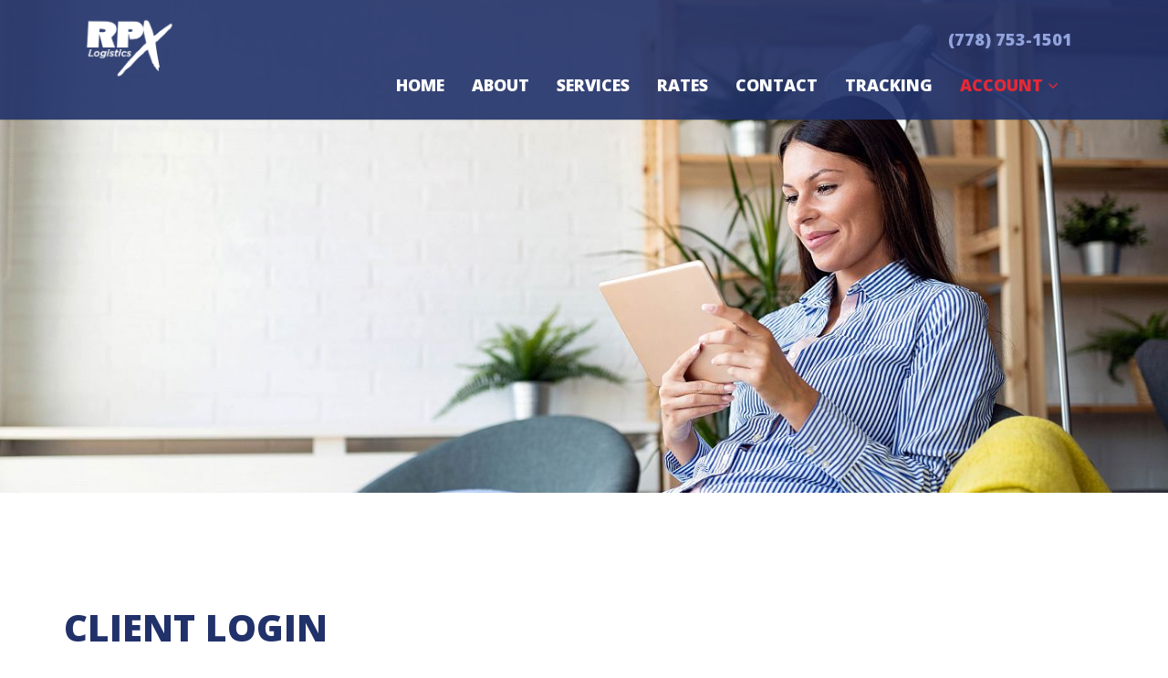

--- FILE ---
content_type: text/html; charset=UTF-8
request_url: https://www.rpxlogistics.ca/account/client-login/
body_size: 4025
content:
<!DOCTYPE html>
<html lang="en">
<head>
	<meta http-equiv="X-UA-Compatible" content="IE=edge" />
	<meta charset="utf-8">
	<title>Client Login</title><meta name="description" content=""/><meta property="og:title" content="Client Login"/><meta property="og:site_name" content="RPX Logistics"/><meta property="og:url" content="https://www.rpxlogistics.ca/account/client-login/"/><meta property="og:description" content=""/><meta property="twitter:description" content=""/><meta property="og:image" content="https://www.rpxlogistics.ca/files/AdobeStock_321277967.jpg"/><meta property="twitter:image:src" content="https://www.rpxlogistics.ca/files/AdobeStock_321277967.jpg"/>	<meta http-equiv="x-dns-prefetch-control" content="on">
	<meta name="viewport" content="width=device-width, initial-scale=1, maximum-scale=1" />

	<script>
!function(e){"use strict"
var n=function(n,t,o){function i(e){return a.body?e():void setTimeout(function(){i(e)})}function r(){l.addEventListener&&l.removeEventListener("load",r),l.media=o||"all"}var d,a=e.document,l=a.createElement("link")
if(t)d=t
else{var s=(a.body||a.getElementsByTagName("head")[0]).childNodes
d=s[s.length-1]}var f=a.styleSheets
l.rel="stylesheet",l.href=n,l.media="only x",i(function(){d.parentNode.insertBefore(l,t?d:d.nextSibling)})
var u=function(e){for(var n=l.href,t=f.length;t--;)if(f[t].href===n)return e()
setTimeout(function(){u(e)})}
return l.addEventListener&&l.addEventListener("load",r),l.onloadcssdefined=u,u(r),l}
"undefined"!=typeof exports?exports.loadCSS=n:e.loadCSS=n}("undefined"!=typeof global?global:this)

!function(e){if(e.loadCSS){var t=loadCSS.relpreload={}
if(t.support=function(){try{return e.document.createElement("link").relList.supports("preload")}catch(t){}},t.poly=function(){for(var t=e.document.getElementsByTagName("link"),r=0;r<t.length;r++){var l=t[r]
"preload"===l.rel&&"style"===l.getAttribute("as")&&(e.loadCSS(l.href,l),l.rel=null)}},!t.support()){t.poly()
var r=e.setInterval(t.poly,300)
e.addEventListener&&e.addEventListener("load",function(){e.clearInterval(r)})}}}(this)
</script><link rel="stylesheet" href="/css/combined.min.css" /><link rel="stylesheet" href="/themes/base/css/style.css" /><link rel="preload" href="/fonts/glyphicons-pro/1.0.1/glyphicons/css/glyphicons.css" as="style" onload="this.rel='stylesheet'"><noscript><link rel="stylesheet" href="/fonts/glyphicons-pro/1.0.1/glyphicons/css/glyphicons.css"></noscript>	
	<!--[if lt IE 9]>
		<script src="/js/ie/html5shiv.js"></script>
		<script src="/js/ie/respond.min.js"></script>
	<![endif]-->
	<!--[if lt IE 8]>
		<link href="/css/ie/bootstrap-ie7.css" rel="stylesheet" />
	<![endif]-->
	<script>
		var _csrfToken = "dbe49ddccc5445c5526c46dc6bd8b210b699d30a2cfb89a93b0214e0c94a424d59384beacc54a965ae6d755d2842d466daa8cce7a81b59ee9ac2a76098a804de";
	</script>
	<script type="text/javascript" src="//cdn.rlets.com/capture_configs/925/a8d/a4b/5194fe0aa1f283733d3c7be.js" async="async"></script>
	
	<link rel="preconnect" href="https://fonts.googleapis.com">
<link rel="preconnect" href="https://fonts.gstatic.com" crossorigin>
<link href="https://fonts.googleapis.com/css2?family=Open+Sans:wght@400;800&display=swap" rel="stylesheet">	
</head>
    <body class="page-374 layout-contact">
		<div id="page-container">
									<!--[if lt IE 7]>
	<p class="chromeframe">You are using an <strong>outdated</strong> browser. Please <a href="http://browsehappy.com/">upgrade your browser</a> or <a href="http://www.google.com/chromeframe/?redirect=true">activate Google Chrome Frame</a> to improve your experience.</p>
<![endif]-->			<header class="hidden-print">
	<div class="container-semi-fluid">
		<div class="row">
			<div class="col-xs-3 col-sm-2 col-med-3">
				<a href="/">
					<img src="/files/rpx-logo-white.png" alt="RPX Logistics" title="RPX Logistics" class="img-responsive logo" />
				</a>
			</div>
			<div class="col-xs-9 col-sm-10 col-med-9">
				<nav class="navbar navbar-default desktop-menu">
  <div class="navbar-header">
    <a href="#mobile-menu" class="navbar-toggle collapsed">
      <span class="sr-only">Toggle navigation</span>
      <span class="icon-bar"></span>
      <span class="icon-bar"></span>
      <span class="icon-bar"></span>
    </a>
  </div>
  <div class="collapse navbar-collapse">
    <div class="navbar-inner">
      <ul class="nav navbar-nav navbar-right">
        <li><a href="tel:7787531501" class="nav navbar-nav navbar-left ctaPhoneNum">(778) 753-1501</a></li>
      </ul>
      
<ul  class="nav navbar-nav navbar-right level-1 depth-1">
	<li ><a href="/">Home</a></li><li ><a href="/about-us/">About</a></li><li ><a href="/services/">Services</a></li><li ><a href="/rates/">Rates</a></li><li ><a href="/contact/">Contact</a></li><li ><a href="https://www.rpxlogistics.ca/account/track-your-parcel/" target="_blank">Tracking</a></li><li class="active"><a href="/account/" class="dropdown-toggle" data-toggle="dropdown">Account <i class="fa fa-angle-down" aria-hidden="true"></i></a><ul class="level-2 depth-2 dropdown-menu">
	<li class=""><a href="/account/client-login/">Client Login</a></li><li class=""><a href="/account/track-your-parcel/">Track Your Parcel</a></li><li class=""><a href="/account/partners/">Become a Partner</a></li></ul>
</li>	
</ul>
      
    </div>
  </div>
</nav>
			</div>
		</div>
	</div>
</header>
<div class="main_h">
  <div class="container-fluid">
    <div class="row">
      <div class="col-xs-9 col-sm-3">
        <a href="/">
          <img src="/files/rpx-logo-white.png" alt="RPX Logistics" title="RPX Logistics" class="img-responsive logo" />
        </a>
      </div>
      <div class="col-xs-3 col-sm-9">
        <nav class="navbar navbar-default desktop-menu">
  <div class="navbar-header">
    <a href="#mobile-menu" class="navbar-toggle collapsed">
      <span class="sr-only">Toggle navigation</span>
      <span class="icon-bar"></span>
      <span class="icon-bar"></span>
      <span class="icon-bar"></span>
    </a>
  </div>
  <div class="collapse navbar-collapse">
    <div class="navbar-inner">
      <ul class="nav navbar-nav navbar-right">
        <li><a href="tel:7787531501" class="nav navbar-nav navbar-left ctaPhoneNum">(778) 753-1501</a></li>
      </ul>
      
<ul  class="nav navbar-nav navbar-right level-1 depth-1">
	<li ><a href="/">Home</a></li><li ><a href="/about-us/">About</a></li><li ><a href="/services/">Services</a></li><li ><a href="/rates/">Rates</a></li><li ><a href="/contact/">Contact</a></li><li ><a href="https://www.rpxlogistics.ca/account/track-your-parcel/" target="_blank">Tracking</a></li><li class="active"><a href="/account/" class="dropdown-toggle" data-toggle="dropdown">Account <i class="fa fa-angle-down" aria-hidden="true"></i></a><ul class="level-2 depth-2 dropdown-menu">
	<li class=""><a href="/account/client-login/">Client Login</a></li><li class=""><a href="/account/track-your-parcel/">Track Your Parcel</a></li><li class=""><a href="/account/partners/">Become a Partner</a></li></ul>
</li>	
</ul>
      
    </div>
  </div>
</nav>
      </div>
    </div>
  </div>
</div>
			<div id="view-container">
	
	<div id="carousel" class="carousel home slide" data-ride="carousel">
		
		<div class="carousel-inner" role="listbox">
			<div class="item active"><div class="mobileRemove"><img srcset="/image/w2000-h900-c20:13/files/AdobeStock_321277967.jpg 2000w, /image/w1000-h900-c20:9/files/AdobeStock_321277967.jpg 1000w, /image/w2000-h900-c20:9/files/AdobeStock_321277967.jpg 600w" src="/image/w2000-h900-c20:13/files/AdobeStock_321277967.jpg" alt=""  title="" /></div></div>		</div>
			</div>
	<div class="section pad">
	<div class="container">
		<div class="row">  
           <div class="col-md-12"><h1 class="title">Client Login <small></small></h1><p>If you have an account with ShipTrack, please login.</p>

<p><a href="https://plus-dispatch.shiptrackapp.com/Client/Login?ReturnUrl=%2FClient"><img alt="" class="" src="/files/Shiptrack-login-graphic.png" style="width: 300px; height: 206px;" /></a></p>

<p><small>Still, use Courier Complete? Login <a href="http://206.116.51.86/ccweb/login.aspx" style="color: red">here</a></small></p>


</div>   
		</div>
	</div>
</div>

</div>			<div class="section cta relative bg-img pad " style="background-image:url(/image/w2000/files/58049056_l.jpg);"><div class="overlay"></div><div class="container"><div class="row"><div class="col-xs-12 col-sm-6"><h4 class="title">Let us become your shipping partner</h4><p>Contact us for rates and partner information.</p><p><a href="/contact/" class="btn ">Ship with us</a></p></div></div></div></div><footer class="document-footer hidden-print">
	<div class="section pad">
		<div class="container">
			<div class="row">
				<div class="col-sm-4 hidden-xs text-center">
					<a href="/">
						<img src="/files/rpx-logo-white.png" alt="RPX Logistics" title="RPX Logistics" class="img-responsive logo" />
					</a>
				</div>
				
				<div class="col-sm-4 ">
					<address>
	<ul class="fa-ul">
		<li class="Phone"><strong>Phone</strong> <a href="tel:7787531501">(778) 753-1501</a></li><li class="Email"><strong>Email</strong> <a href="mailto:info@rpxlogistics.ca">info@rpxlogistics.ca</a></li><li class="Address"><strong>Address</strong> <a target="_blank" href="http://maps.google.com/?q=635+Dease+Road+Kelowna+BC+V1X+4A4">635 Dease Road</a></li><li class=""><a target="_blank" href="http://maps.google.com/?q=635+Dease+Road+Kelowna+BC+V1X+4A4">Kelowna BC V1X 4A4</a></li>	</ul>
</address>
					<div class="social">
    <a target="_blank" href="https://www.facebook.com/rpxlogistics" rel="noopener"><i class="fa fa-facebook" aria-hidden="true"></i><span class="sr-only">Facebook Account</span></a> </div>				</div>
				<div class="col-sm-4 text-left">
					<ul class="fa-ul"><li><strong>More Info</strong></li><li><a href="/">Home</a></li><li><a href="/about-us/">About</a></li><li><a href="/services/">Services</a></li><li><a href="/rates/">Rates</a></li><li><a href="/contact/">Contact</a></li><li><a href="/account/client-login/">Client Login</a></li><li><a href="/account/partners/">Become a Partner</a></li></ul>				</div>
				

			</div>
		</div>
	</div>
	<div class="section copyright">
		<div class="container">
			<div class="row">
				<div class="col-xs-12 text-center">
					<p>Copyright &copy; 2026 RPX Logistics. All rights reserved. Website design by <a href="http://www.csekcreative.com/" rel="nofollow" target="_blank">Kelowna web design agency Csek Creative.</a></p>
				</div>
			</div>
		</div>
	</div>
</footer>
						<div class="progress-wrap">
	<svg class="progress-circle svg-content" width="100%" height="100%" viewBox="-1 -1 102 102">
		<path d="M50,1 a49,49 0 0,1 0,98 a49,49 0 0,1 0,-98" style="transition: stroke-dashoffset 10ms linear 0s; stroke-dasharray: 307.919, 307.919; stroke-dashoffset: 120.031; fill: rgb(255, 255, 255);" />
	</svg>
</div>

								</div>
		<nav id="mobile-menu">
			
<ul  class="nav navbar-nav level-1 depth-1">
	<li ><a href="/">Home</a></li><li ><a href="/about-us/">About</a></li><li ><a href="/services/">Services</a></li><li ><a href="/rates/">Rates</a></li><li ><a href="/contact/">Contact</a></li><li ><a href="https://www.rpxlogistics.ca/account/track-your-parcel/" target="_blank">Tracking</a></li><li class="active"><a href="/account/" class="dropdown-toggle" data-toggle="dropdown">Account <i class="fa fa-angle-down" aria-hidden="true"></i></a><ul class="level-2 depth-2 dropdown-menu">
	<li class=""><a href="/account/client-login/">Client Login</a></li><li class=""><a href="/account/track-your-parcel/">Track Your Parcel</a></li><li class=""><a href="/account/partners/">Become a Partner</a></li></ul>
</li>	
</ul>
		</nav>
				<script src="/js/jquery-2.1.0.min.js"></script>
<script src="/js/bootstrap-3.3.1.min.js"></script>
<script src="/themes/base/js/scripts.js"></script>
		<script>$(function(){
	var progressPath = $('.progress-wrap path')[0];
	var pathLength = progressPath.getTotalLength();

	
	var updateProgress = function () {
		var scroll = $(window).scrollTop();
		var height = $(document).height() - $(window).height();
		var progress = pathLength - (scroll * pathLength / height);
		progressPath.style.strokeDashoffset = progress;
	}
	
	updateProgress();
	$(window).scroll(updateProgress);
	
	var offset = 50;
	var duration = 550;
	$(window).on('scroll', function() {
		if ($(this).scrollTop() > offset) {
			$('.progress-wrap').addClass('active-progress');
		} else {
			$('.progress-wrap').removeClass('active-progress');
		}
	});
	$('.progress-wrap').on('click', function(event) {
		event.preventDefault();
		$('html, body').animate({scrollTop: 0}, duration);
		return false;
	});
});</script>					<!-- Global site tag (gtag.js) - Google Analytics -->
	<script async src="https://www.googletagmanager.com/gtag/js?id=UA-47797116-1"></script>
	<script>
	  window.dataLayer = window.dataLayer || [];
	  function gtag(){dataLayer.push(arguments);}
	  gtag('js', new Date());
	
	  gtag('config', 'UA-47797116-1');
	</script>
	</body>
</html>

--- FILE ---
content_type: text/css;charset=UTF-8
request_url: https://www.rpxlogistics.ca/themes/base/css/style.css
body_size: 6362
content:
/* compiled by scssphp v0.7.6 on Mon, 22 Nov 2021 23:03:23 +0000 (1.2038s) */

body, html {
  -webkit-overflow-scrolling: touch;
  font-size: 18px;
  font-weight: 400;
  line-height: 1.625rem;
  overflow-x: hidden;
  color: #333;
  font-family: 'Open Sans', sans-serif; }

.container-semi-fluid {
  padding-right: 15px;
  padding-left: 15px;
  margin-right: auto;
  margin-left: auto;
  max-width: 1400px;
  width: 100%; }

.clear {
  clear: both; }

.clear-left {
  clear: left; }

.clear-right {
  clear: right; }

.flex {
  display: flex;
  align-items: center; }
  .flex.flex-center {
    justify-content: center; }

.pad, .padded, .padding {
  padding: 4rem 0; }

.extra-pad {
  padding: 8rem 0; }

.pad-top {
  padding-top: 4rem; }

.extra-pad-top {
  padding-top: 8rem; }

.pad-bottom {
  padding-bottom: 4rem; }

.extra-pad-bottom {
  padding-bottom: 8rem; }

.no-pad {
  padding: 0; }

.no-pad-top {
  padding-top: 0; }

.no-pad-bottom {
  padding-bottom: 0; }

.neg-margin-top {
  margin-top: -8rem; }

.relative {
  position: relative; }

.overlay {
  position: absolute;
  top: 0;
  right: 0;
  bottom: 0;
  left: 0;
  background: #3e3c2f;
  opacity: 0.75; }

.bg-img {
  background-size: cover;
  background-position: center; }

.bg-light, .light-bg {
  background: #e6e6e6; }

.well {
  background: #e6e6e6;
  border: solid 1px #ccc;
  box-shadow: none;
  padding: 1.5rem;
  border-radius: 0; }

img.responsive, .img-responsive {
  padding-left: 0;
  padding-right: 0; }
  img.responsive.pull-left, .img-responsive.pull-left {
    padding: 2rem 2rem 2rem 0; }
  img.responsive.pull-right, .img-responsive.pull-right {
    padding: 2rem 0 2rem 2rem; }

.social .fa {
  font-size: 1rem;
  width: 2em;
  height: 2em;
  line-height: 2em;
  text-align: center;
  background: white;
  color: darkgray;
  transition: all 0.3s; }
  .social .fa:hover, .social .fa:focus {
    background: #0f1630; }

.csek-share-horizontal a, .csek-share-vertical a {
  box-shadow: none !important;
  border: none !important;
  transition: all 0.3s !important; }
  .csek-share-horizontal span, .csek-share-vertical span {
    text-shadow: none !important;
    font-family: 'Open Sans', sans-serif !important;
    font-size: 0.7rem !important; }
  .csek-share-horizontal img, .csek-share-vertical img {
    max-height: 20px !important; }

.page-330 #view-container .section h2 {
  margin-top: 0; }

.page-375 #view-container .section .container h1.title {
  display: none; }
  .page-375 #view-container .section .container h2 {
    margin: unset;
    padding-bottom: 2rem; }

.page-377 #tracker {
  float: right; }

.page-374 #shiptracklogin {
  height: 12rem;
  float: right; }

h1, h2, h3, h4, h5, h6 {
  color: #21316a;
  margin: 1em 0 0.5em 0;
  font-family: 'Open Sans', sans-serif;
  text-transform: uppercase;
  font-weight: bold; }
  h1 a, h2 a, h3 a, h4 a, h5 a, h6 a {
    font-weight: inherit;
    color: inherit;
    font-size: inherit; }
  h1 a:hover, h2 a:hover, h3 a:hover, h4 a:hover, h5 a:hover, h6 a:hover, h1 a:focus, h2 a:focus, h3 a:focus, h4 a:focus, h5 a:focus, h6 a:focus {
    color: inherit;
    text-decoration: none; }
  h1 small, h2 small, h3 small, h4 small, h5 small, h6 small {
    display: block; }
  h1.title, h2.title, h3.title, h4.title, h5.title, h6.title {
    margin-top: 0; }
  h1.uppercase, h2.uppercase, h3.uppercase, h4.uppercase, h5.uppercase, h6.uppercase {
    text-transform: uppercase; }

h1 {
  font-size: 2.25rem; }

h2 {
  font-size: 2rem; }

h3 {
  font-size: 1.75rem; }

h4 {
  font-size: 1.5rem; }

h5 {
  font-size: 1.25rem; }

h6 {
  font-size: 1rem; }

p, ul li, ol li {
  font-size: 1rem;
  line-height: 1.5;
  font-weight: 300;
  margin-bottom: 1em; }
  p big, ul li big, ol li big, p .lead, ul li .lead, ol li .lead {
    font-size: 1.2em; }
  p a, ul li a, ol li a {
    color: inherit;
    text-decoration: none;
    font-weight: inherit;
    transition: all 0.3s;
    position: relative;
    border-bottom: 1px #21316a solid; }
  p a:hover, ul li a:hover, ol li a:hover, p a:focus, ul li a:focus, ol li a:focus {
    text-decoration: none;
    color: #3e3c2f; }
  p a:hover:after, ul li a:hover:after, ol li a:hover:after, p a:focus:after, ul li a:focus:after, ol li a:focus:after {
    border-color: #21316a; }

ol li, ul li {
  margin-bottom: 0; }
  ol li a, ul li a {
    color: #3e3c2f; }
  ol li a:hover, ul li a:hover, ol li a:focus, ul li a:focus {
    color: #21316a; }

.fa-ul {
  padding: 0;
  margin: 0;
  list-style: none; }
  .fa-ul li {
    margin: 0 0 0.5em 0; }
  .fa-ul li .fa {
    padding-right: 0.5em; }
  .fa-ul li strong {
    display: block; }
  .fa-ul li a {
    color: inherit;
    font-weight: inherit;
    border: none; }
  .fa-ul li.Address {
    margin-bottom: 0; }

.btn {
  border-radius: 0;
  padding: 0.75em 2em;
  font-size: 0.8rem;
  font-weight: 300;
  text-transform: uppercase;
  letter-spacing: 0.1em;
  transition: all 0.3s;
  background-color: #e62836;
  border-radius: 5px; }
  .btn .fa {
    margin-left: 0.5rem;
    font-weight: 900; }

.btn-small, .btn-sm {
  font-size: 0.6rem; }

.btn-large, .btn-lg, .btn-lrg {
  font-size: 1rem; }

.btn-default, .btn-dark {
  background-color: #3e3c2f;
  color: #fff;
  border-color: #3e3c2f; }
  .btn-default:hover, .btn-dark:hover, .btn-default:focus, .btn-dark:focus {
    background-color: #212019;
    color: #fff;
    border-color: #212019; }

.btn-primary {
  background-color: #21316a;
  color: #fff;
  border-color: #21316a; }
  .btn-primary:hover, .btn-primary:focus {
    background-color: #0f1630;
    color: #fff;
    border-color: #0f1630; }

.btn-secondary {
  background-color: #e62836;
  color: #fff;
  border-color: #e62836; }
  .btn-secondary:hover, .btn-secondary:focus {
    background-color: #ad141f;
    color: #fff;
    border-color: #ad141f; }

.btn-ghost {
  background-color: transparent;
  color: #fff;
  border-color: #fff; }
  .btn-ghost:hover, .btn-ghost:focus {
    background-color: #fff;
    color: #333;
    border-color: #fff; }

.btn-inverse {
  background-color: #fff;
  color: #333;
  border-color: #fff; }
  .btn-inverse:hover, .btn-inverse:focus {
    background-color: #e6e6e6;
    color: #333;
    border-color: #e6e6e6; }

.btn-stripped {
  background: none;
  color: #21316a;
  border: none;
  border-bottom: 1px #21316a solid;
  border-radius: 0;
  padding: 0 0 0.25em 0; }
  .btn-stripped:hover, .btn-stripped:focus {
    color: #0f1630;
    border-color: #0f1630; }

table {
  width: 100%;
  max-width: 100%;
  margin-bottom: unset; }

tbody {
  text-align: left;
  margin-left: 2rem; }

td, th {
  padding: 0.25rem !important;
  border: solid 1px gray; }

.page-372 #view-container .section .col-xs-12 table:nth-child(1n) h4 {
  color: white !important; }

@media only screen and (max-width: 800px) {
  #no-more-tables table, #no-more-tables thead, #no-more-tables tbody, #no-more-tables th, #no-more-tables td, #no-more-tables tr {
    display: block; }
    #no-more-tables thead tr {
      position: absolute;
      top: -9999px;
      left: -9999px; }
    #no-more-tables tr {
      border: 1px solid #e6e6e6; }
    #no-more-tables td {
      border: none;
      border-bottom: 1px solid #e6e6e6;
      position: relative;
      padding-left: 50%;
      white-space: normal;
      text-align: right;
      width: 100%; }
      #no-more-tables td:before {
        position: absolute;
        top: 15px;
        left: 6px;
        width: 45%;
        padding-right: 10px;
        white-space: nowrap;
        text-align: left;
        font-weight: bold;
        content: attr(data-title); } }

.page-372 #view-container .section .container {
  margin-left: 5rem;
  margin-right: 5rem;
  width: 87%; }

@media (max-width: 480px) {
  .page-372 #view-container .section .container {
    margin: unset;
    width: 100%; } }

.form-group.date {
  overflow: hidden; }

.form-group.date label {
  display: block; }

.form-group.date select.form-control {
  width: 33.33%;
  float: left; }

.form-group input, .form-group select {
  border-radius: 0;
  height: 45px;
  box-shadow: none; }
  .form-group input:focus, .form-group select:focus {
    box-shadow: none;
    border-color: inherit; }

.video-container {
  position: relative;
  padding-bottom: 56.25%;
  padding-top: 30px;
  height: 0;
  overflow: hidden; }
  .video-container iframe, .video-container object, .video-container embed {
    position: absolute;
    top: 0;
    left: 0;
    width: 100%;
    height: 100%; }

header {
  padding: 1rem 0 0.7rem 0;
  box-shadow: 0 0 2px rgba(0, 0, 0, 0.4);
  position: absolute;
  z-index: 9;
  background: rgba(33, 49, 106, 0.9);
  width: 100%; }
  header .logo {
    max-height: 70px; }

.main_h {
  position: fixed;
  max-height: 70px;
  z-index: 9999;
  width: 100%;
  padding: 0;
  background: #fff;
  opacity: 0;
  top: -100px;
  left: 0;
  right: 0;
  box-shadow: 0 0 2px rgba(0, 0, 0, 0.2);
  transition: all 0.3s; }
  .main_h .logo {
    max-height: 60px;
    padding: 10px; }

@media (max-width: 1400px) {
  .container-semi-fluid {
    padding: 0 5rem; } }

@media (max-width: 991px) {
  header .logo {
    margin: 0 auto;
    float: left; }

  .navbar-collapse {
    padding: 0; } }

@media (max-width: 809px) {
  .container-semi-fluid {
    padding: 0 15px; } }

.navbar-default {
  background-color: transparent;
  border: none;
  margin-bottom: 0px; }
  .navbar-default .navbar-nav > li > a {
    color: white;
    border: none;
    font-weight: bold;
    text-transform: uppercase; }
  .navbar-default .navbar-nav > li > a:hover, .navbar-default .navbar-nav > li > a:focus {
    background-color: transparent;
    color: #e62836; }
  .navbar-default .navbar-nav > li > .dropdown-menu {
    border: none;
    border-radius: 0;
    box-shadow: none; }
  .navbar-default .navbar-nav > li > .dropdown-menu li a {
    border: none; }
  .navbar-default .navbar-nav > .active > a {
    background-color: transparent;
    color: #e62836; }
  .navbar-default .navbar-nav > .active > a:hover, .navbar-default .navbar-nav > .active > a:focus {
    background-color: transparent;
    color: #e62836; }
  .navbar-default .navbar-nav > .open > a {
    background-color: transparent;
    color: #93a3dd; }
  .navbar-default .navbar-nav > .open > a:hover, .navbar-default .navbar-nav > .open > a:focus {
    background-color: transparent;
    color: #93a3dd; }
  .navbar-default .navbar-nav.navbar-right .dropdown-menu {
    right: auto; }
  .navbar-default .navbar-toggle {
    background-color: #fff;
    border: none;
    margin: 0;
    padding: 1.25rem;
    border-radius: 0; }
  .navbar-default .navbar-toggle:hover, .navbar-default .navbar-toggle:focus {
    background-color: #fff; }
  .navbar-default .navbar-toggle .icon-bar {
    background-color: #3e3c2f; }

.dropdown-submenu {
  position: relative; }
  .dropdown-submenu.pull-left {
    float: none; }
  .dropdown-submenu.pull-left > .dropdown-menu {
    left: -100%;
    margin-left: 10px; }
  .dropdown-submenu:hover > .dropdown-menu {
    display: block; }
  .dropdown-submenu:hover > a:after {
    border-left-color: #fff; }
  .dropdown-submenu > .dropdown-menu {
    top: 0;
    left: 100%;
    margin-top: -6px;
    margin-left: -1px; }
  .dropdown-submenu > a:after {
    display: block;
    content: " ";
    float: right;
    width: 0;
    height: 0;
    border-color: transparent;
    border-style: solid;
    border-width: 5px 0 5px 5px;
    border-left-color: #e6e6e6;
    margin-top: 5px;
    margin-right: -10px; }
/* MM Menu */
.mm-slideout {
  box-shadow: none !important; }

#mobile-menu.mm-menu {
  background-color: #fff; }
  #mobile-menu.mm-menu .mm-panel {
    border: none;
    border-radius: 0; }
  #mobile-menu.mm-menu .mm-panel.mm-highest {
    box-shadow: none; }
  #mobile-menu.mm-menu > .mm-list {
    padding: 0;
    margin-top: 0 !important; }
  #mobile-menu.mm-menu > .mm-list > li {
    width: 100%; }
  #mobile-menu.mm-menu > .mm-list > li a {
    font-weight: bold;
    text-transform: uppercase;
    font-family: 'Open Sans', sans-serif;
    color: #21316a;
    padding: 1em 1.5em !important;
    border: none;
    font-size: 1rem; }
  #mobile-menu.mm-menu > .mm-list > li a .fa {
    display: none; }
  #mobile-menu.mm-menu > .mm-list > li a:hover, #mobile-menu.mm-menu > .mm-list > li a:focus {
    background: transparent; }
  #mobile-menu.mm-menu > .mm-list > li:hover, #mobile-menu.mm-menu > .mm-list > li:focus {
    background: #fff;
    border-left-color: #21316a; }
  #mobile-menu.mm-menu > .mm-list > li:hover a, #mobile-menu.mm-menu > .mm-list > li:focus a {
    color: #21316a; }
    #mobile-menu.mm-menu > .mm-list > li:hover a:hover, #mobile-menu.mm-menu > .mm-list > li:focus a:hover, #mobile-menu.mm-menu > .mm-list > li:hover a:focus, #mobile-menu.mm-menu > .mm-list > li:focus a:focus {
      background: transparent; }
  #mobile-menu.mm-menu > .mm-list > li:hover .mm-subopen:hover, #mobile-menu.mm-menu > .mm-list > li:focus .mm-subopen:hover, #mobile-menu.mm-menu > .mm-list > li:hover .mm-subopen:focus, #mobile-menu.mm-menu > .mm-list > li:focus .mm-subopen:focus {
    background: #0f1630; }
  #mobile-menu.mm-menu > .mm-list > li a.mm-subclose {
    background: #21316a;
    color: #fff;
    margin: 0; }
  #mobile-menu.mm-menu > .mm-list > li a.mm-subclose:before {
    border-color: #fff;
    bottom: 70%; }
  #mobile-menu.mm-menu > .mm-list > li:not(.mm-subtitle):not(.mm-label):not(.mm-search):not(.mm-noresults):after {
    margin-left: 0;
    border-color: #212019;
    opacity: 0.5; }
  #mobile-menu.mm-menu > .mm-list > li:not(.mm-subtitle):not(.mm-label):not(.mm-search):not(.mm-noresults):after {
    border-color: #e6e6e6;
    opacity: 0.7; }
  #mobile-menu.mm-menu > .mm-list > li.mm-selected.open {
    border-color: #21316a; }
  #mobile-menu.mm-menu > .mm-list > li.mm-selected > a:not(.mm-subopen) {
    background: transparent;
    color: #21316a;
    border-color: #21316a; }
  #mobile-menu.mm-menu > .mm-list > li.mm-selected > a.mm-subopen {
    background: #21316a; }
  #mobile-menu.mm-menu > .mm-list > li.active {
    border-color: #21316a; }
  #mobile-menu.mm-menu > .mm-list > li.active > a {
    color: #e62836; }
  #mobile-menu.mm-menu > .mm-list > li.mm-subtitle {
    border-color: #21316a;
    transition: all 0.3s; }
  #mobile-menu.mm-menu > .mm-list > li.mm-subtitle:hover, #mobile-menu.mm-menu > .mm-list > li.mm-subtitle:focus {
    border-color: #0f1630; }
    #mobile-menu.mm-menu > .mm-list > li.mm-subtitle:hover .mm-subclose:hover, #mobile-menu.mm-menu > .mm-list > li.mm-subtitle:focus .mm-subclose:hover, #mobile-menu.mm-menu > .mm-list > li.mm-subtitle:hover .mm-subclose:focus, #mobile-menu.mm-menu > .mm-list > li.mm-subtitle:focus .mm-subclose:focus {
      background: #0f1630; }
  #mobile-menu.mm-menu > .mm-list .mm-subopen {
    background: #21316a; }
  #mobile-menu.mm-menu > .mm-list .mm-subopen:after {
    border-color: #fff !important;
    right: 45%; }
  #mobile-menu.mm-menu > .mm-list .mm-subopen:hover, #mobile-menu.mm-menu > .mm-list .mm-subopen:focus {
    background: #0f1630; }

#mobile-menu.mm-menu > .mm-list > li a {
  margin-right: 0; }

#mobile-menu.mm-menu > .mm-list .mm-subopen {
  background: transparent;
  width: 100%; }

#mobile-menu.mm-menu > .mm-list .mm-subopen:after {
  border-color: #fff !important;
  right: 22px; }

#mobile-menu.mm-menu > .mm-list .dropdown-toggle:after {
  content: '';
  background: #21316a;
  position: absolute;
  right: 0;
  top: 0;
  bottom: 0;
  width: 50px; }

.ctaPhoneNum {
  color: #93a3dd !important; }

.document-footer {
  background: #3e3c2f; }
  .document-footer .fa-ul > li {
    color: #fff; }
  .document-footer .fa-ul > li strong {
    color: #e62836;
    text-transform: uppercase; }
  .document-footer .fa-ul > li a:hover {
    color: #e62836; }
  .document-footer .copyright {
    padding: 0.5rem;
    background: #212019; }
  .document-footer .copyright p {
    color: lightgray;
    margin: 0;
    font-size: 0.7rem; }
  .document-footer .copyright p a {
    color: inherit;
    font-weight: inherit; }

.carousel {
  background: #e62836; }
  .carousel img {
    width: 100%;
    opacity: 1; }
  .carousel .carousel-caption {
    top: 0;
    right: 0;
    bottom: 0;
    left: 0;
    text-align: left;
    padding: 0;
    text-shadow: none; }
  .carousel .carousel-caption.left {
    text-align: left; }
  .carousel .carousel-caption.right {
    text-align: right; }
  .carousel .carousel-caption.center {
    text-align: center;
    justify-content: center; }
  .carousel .carousel-caption h3 {
    margin: 0 0 1rem 0;
    font-size: 4rem;
    color: #fff; }
  .carousel .carousel-caption p {
    font-size: 1.7rem; }
  .carousel .carousel-indicators li {
    height: 15px;
    width: 15px;
    border-radius: 50%;
    margin: 0 1px !important;
    border-width: 2px; }
  .carousel .carousel-control {
    background: transparent;
    width: 8%; }
  .carousel .carousel-control.left .fa {
    right: 100%; }
  .carousel .carousel-control.right .fa {
    left: 100%; }
  .carousel .carousel-control .fa {
    position: absolute;
    top: 48%;
    z-index: 5;
    display: inline-block;
    font-size: 3rem;
    text-shadow: none;
    transition: all 0.3s; }
  .carousel .carousel-control:hover.left .fa, .carousel .carousel-control:focus.left .fa {
    right: 50%; }
  .carousel .carousel-control:hover.right .fa, .carousel .carousel-control:focus.right .fa {
    left: 50%; }
  .carousel .carousel-inner .item {
    margin-bottom: 0; }
  .scrim {
    position: absolute;
    top: 50%;
    bottom: 0;
    left: 0;
    right: 0;
    background: linear-gradient(to bottom, rgba(0, 0, 0, 0), rgba(0, 0, 0, 0.7)); }
  .scrim.scrim-alt {
    top: 0;
    bottom: 50%;
    background: linear-gradient(to bottom, rgba(0, 0, 0, 0.4), rgba(0, 0, 0, 0)); }

#carouselEdits {
  position: absolute;
  background: none;
  top: 50%; }
  #carouselEdits p {
    color: white; }
  #carouselEdits h3:before {
    content: "";
    position: absolute;
    top: 0;
    margin: -1rem 0 0 0;
    width: 50%;
    /* or 100px */
    border-top: dotted 3px white; }
  #carouselEdits h3 {
    color: white; }
  #carouselEdits .container {
    padding-left: unset !important;
    margin-left: 5rem;
    margin-right: 5rem; }

.layout-home .carousel-inner {
  border-radius: 0 0 27rem; }

.page-377 #view-container #carousel .carousel-inner, .page-374 #view-container #carousel .carousel-inner, .page-375 #view-container #carousel .carousel-inner {
  height: 30rem; }
  .page-377 #view-container .section, .page-374 #view-container .section, .page-375 #view-container .section {
    padding: 7rem 0; }

.shoutout .item {
  margin-bottom: 0; }
  .shoutout .item h3.title {
    margin: 1em 0 0.25em 0; }

.cta {
  height: 30rem; }
  .cta h4 {
    color: #fff;
    font-size: 2.5rem; }
  .cta p {
    color: #fff; }
  .cta .overlay {
    opacity: 0.6; }
  .cta.none, .cta.none .overlay {
    background: none; }
  .cta.none.no-photo h4, .cta.none .overlay.no-photo h4 {
    color: #21316a; }
  .cta.none.no-photo p, .cta.none .overlay.no-photo p {
    color: #333; }
  .cta.no-photo .overlay {
    opacity: 0;
    display: none; }
  .cta .container {
    position: relative;
    top: 25%; }

.page-330 .section h1 {
  display: none; }
  .page-330 .cta {
    display: none; }

.page-377 .cta, .page-374 .cta, .page-375 .cta {
  display: none; }

.flash {
  padding: 15px;
  position: fixed;
  bottom: 0;
  width: 100%;
  z-index: 100; }
  .flash.alert {
    margin-bottom: 0; }

.alert {
  border-radius: 0;
  border: none;
  color: #fff; }
  .alert.alert-danger {
    background-color: #f44336; }
  .alert.alert-success {
    background-color: #4caf50; }
  .alert.alert-info {
    background-color: #03a9f4; }
  .alert.alert-warning {
    background-color: #ff5722; }

.spec-content {
  position: relative;
  z-index: 99; }
  .spec-content.normal-content .item {
    margin-bottom: 0; }
  .spec-content.normal-content .item h3.title {
    font-size: 2.5rem; }
  .spec-content.normal-content .item .text-pad {
    padding: 6rem 4rem; }
  .spec-content.normal-content.contentOnly .text-pad {
    padding-left: 0;
    padding-right: 0; }
  .spec-content.spec-bg .text-right {
    text-align: left; }
  .spec-content.spec-bg h3.title {
    font-size: 4rem; }
  .spec-content.spec-bg p {
    color: #fff; }
  .spec-content.spec-bg .overlay {
    opacity: 0.6; }
  .spec-content.accentColor.spec-bg .overlay, .spec-content.accentColor.normal-content.bgColor, .spec-content.accentColor.spec-bg {
    background-color: #21316a; }
  .spec-content.accentColor.spec-bg h3.title {
    color: #fff; }
  .spec-content.accentColor.spec-bg h6.title {
    color: #fff; }
  .spec-content.accentColor.normal-content h3.title {
    color: white; }
  .spec-content.accentColor.normal-content h6.title {
    color: #fff; }
  .spec-content.accentColor.normal-content p, .spec-content.accentColor.normal-content li {
    color: #fff; }
  .spec-content.accentColorAlt.spec-bg .overlay, .spec-content.accentColorAlt.normal-content.bgColor, .spec-content.accentColorAlt.spec-bg {
    background-color: #e62836; }
  .spec-content.accentColorAlt.spec-bg h3.title {
    color: #fff; }
  .spec-content.accentColorAlt.spec-bg h6.title {
    color: #fff; }
  .spec-content.accentColorAlt.normal-content h3.title {
    color: #3e3c2f; }
  .spec-content.accentColorAlt.normal-content h6.title {
    color: #fff; }
  .spec-content.accentColorAlt.normal-content p, .spec-content.accentColorAlt.normal-content li {
    color: #fff; }
  .spec-content.accentColorDark.spec-bg .overlay, .spec-content.accentColorDark.normal-content.bgColor, .spec-content.accentColorDark.spec-bg {
    background-color: #0f1630; }
  .spec-content.accentColorDark.spec-bg h3.title {
    color: #fff; }
  .spec-content.accentColorDark.spec-bg h6.title {
    color: #fff; }
  .spec-content.accentColorDark.normal-content h3.title {
    color: #fff; }
  .spec-content.accentColorDark.normal-content h6.title {
    color: #fff; }
  .spec-content.accentColorDark.normal-content p, .spec-content.accentColorDark.normal-content li {
    color: #3e3c2f; }
  .spec-content.primaryDarkColor.spec-bg .overlay, .spec-content.primaryDarkColor.normal-content.bgColor, .spec-content.primaryDarkColor.spec-bg {
    background-color: #3e3c2f; }
  .spec-content.primaryDarkColor.spec-bg h3.title {
    color: #fff; }
  .spec-content.primaryDarkColor.spec-bg h6.title {
    color: #fff; }
  .spec-content.primaryDarkColor.normal-content h3.title {
    color: #fff; }
  .spec-content.primaryDarkColor.normal-content h6.title {
    color: #fff; }
  .spec-content.primaryDarkColor.normal-content p, .spec-content.primaryDarkColor.normal-content li {
    color: #fff; }
  .spec-content.primaryLightColor.spec-bg .overlay, .spec-content.none.spec-bg .overlay, .spec-content.primaryLightColor.normal-content.bgColor, .spec-content.none.normal-content.bgColor, .spec-content.primaryLightColor.spec-bg, .spec-content.none.spec-bg {
    background-color: #fff; }
  .spec-content.primaryLightColor.spec-bg h3.title, .spec-content.none.spec-bg h3.title {
    color: #3e3c2f; }
  .spec-content.primaryLightColor.spec-bg h6.title, .spec-content.none.spec-bg h6.title {
    color: #93a3dd;
    opacity: 1; }
  .spec-content.primaryLightColor.spec-bg p, .spec-content.none.spec-bg p {
    color: #3e3c2f; }
  .spec-content.primaryLightColor.normal-content h3.title, .spec-content.none.normal-content h3.title {
    color: #21316a; }
  .spec-content.secondaryLightColor.spec-bg .overlay, .spec-content.secondaryLightColor.normal-content.bgColor, .spec-content.secondaryLightColor.spec-bg {
    background-color: #e6e6e6; }
  .spec-content.secondaryLightColor.spec-bg h3.title, .spec-content.secondaryLightColor.normal-content h3.title {
    color: #21316a; }
  .spec-content.secondaryLightColor.spec-bg h3.title {
    color: #3e3c2f; }
  .spec-content.secondaryLightColor.spec-bg h6.title {
    color: #3e3c2f; }
  .spec-content.secondaryLightColor.spec-bg p {
    color: #3e3c2f; }
  .spec-content.none .overlay {
    display: none; }
  .spec-content .container {
    padding-left: unset !important;
    margin-left: 5rem;
    width: 85%; }

.page-364 .contentOnly p {
  font-size: 1.5rem; }

.faq a.question {
  position: relative;
  width: 100%;
  padding: 0 0 0 1.5em;
  color: #333;
  font-weight: 400;
  transition: all 0.3s; }
  .faq a.question:hover, .faq a.question:hover::after {
    cursor: pointer;
    color: #21316a;
    text-decoration: none; }
  .faq a.question::after {
    font-family: FontAwesome;
    content: '\f067';
    position: absolute;
    left: 0;
    top: -3px;
    font-size: 0.8rem;
    color: #333;
    padding: 0 2em 0 0;
    width: 30px;
    height: 30px;
    line-height: 30px;
    text-align: center;
    transition: all 0.3s; }
  .faq a.question.active {
    color: #21316a; }
  .faq a.question.active::after {
    font-family: 'FontAwesome';
    content: '\f068';
    color: #21316a; }
  .faq .content {
    display: none;
    padding: 0;
    overflow: hidden;
    background: #fff;
    margin: 0.5em 0 1em 0; }
  .faq .content p, .faq .content li {
    font-size: 0.9em; }

.gallery {
  margin: 0 8px; }
  .gallery .item {
    padding: 2px;
    border: none; }
  .gallery .item img {
    padding: 5px; }

.Collage {
  padding: 5px 0;
  margin: 0;
  overflow: hidden; }
  .Collage img {
    vertical-align: bottom;
    opacity: 1;
    border: 5px #fff solid; }
  .Collage img:hover, .Collage img:focus {
    cursor: pointer; }

.cart .panel {
  border: none;
  margin: 2rem 0 0 0;
  box-shadow: none;
  border-radius: 0;
  background-color: transparent;
  padding: 0; }
  .cart .panel .panel-body {
    padding: 0; }
  .cart .form-inline .input-group .form-control, .cart .form-inline .input-group .input-group-addon {
    background: transparent;
    border-radius: 0;
    font-weight: 600; }
  .cart .form-inline .input-group .form-control {
    height: 36px; }
  .cart .form-inline .input-group .input-group-addon {
    padding: 0; }
  .cart .form-inline .input-group .input-group-addon a {
    height: 29px;
    display: block;
    line-height: 20px;
    padding: 6px 10px; }
    .cart .form-inline .input-group .input-group-addon a:hover, .cart .form-inline .input-group .input-group-addon a:focus {
      text-decoration: none;
      border: none; }

.noNameBox {
  display: block;
  position: fixed;
  width: 350px;
  padding: 1.5rem;
  bottom: -100%;
  right: 1rem;
  z-index: 100;
  background: #f1f1f1;
  border: 1px #e2e2e2 solid;
  transition: all 0.6s; }

.noNameBox.visible {
  bottom: 0; }

.pagination > li > a {
  font-size: 0.8em;
  color: #3e3c2f;
  border: 1px #e6e6e6 solid; }
  .pagination > li > a:hover, .pagination > li > a:focus {
    background: #e6e6e6;
    color: #3e3c2f; }
  .pagination > li.active > a {
    background: #21316a;
    border-color: #21316a; }
  .pagination > li.active > a:hover, .pagination > li.active > a:focus {
    background: #21316a;
    border-color: #21316a; }
  .pagination > li:last-child > a, .pagination > li:first-child > a {
    border-radius: 0; }

.progress-wrap {
  position: fixed;
  right: 50px;
  bottom: 50px;
  height: 46px;
  width: 46px;
  cursor: pointer;
  display: block;
  border-radius: 50px;
  box-shadow: inset 0 0 0 2px rgba(187, 187, 187, 0.35);
  z-index: 10000;
  opacity: 0;
  z-index: 999;
  visibility: hidden;
  transform: translateY(15px);
  -webkit-transition: all 200ms linear;
  transition: all 200ms linear; }

.progress-wrap.active-progress {
  opacity: 1;
  visibility: visible;
  transform: translateY(0); }

.progress-wrap::after {
  position: absolute;
  font-family: FontAwesome;
  content: '\f062';
  text-align: center;
  line-height: 46px;
  font-size: 0.8rem;
  color: #212019;
  left: 0;
  top: 0;
  height: 46px;
  width: 46px;
  cursor: pointer;
  display: block;
  z-index: 1;
  -webkit-transition: all 200ms linear;
  transition: all 200ms linear; }

.progress-wrap:hover::after {
  opacity: 0; }

.progress-wrap::before {
  position: absolute;
  font-family: FontAwesome;
  content: '\f062';
  text-align: center;
  line-height: 46px;
  font-size: 0.8rem;
  opacity: 0;
  background: #21316a;
  -webkit-background-clip: text;
  -webkit-text-fill-color: transparent;
  left: 0;
  top: 0;
  height: 46px;
  width: 46px;
  cursor: pointer;
  display: block;
  z-index: 2;
  -webkit-transition: all 200ms linear;
  transition: all 200ms linear; }

.progress-wrap:hover::before {
  opacity: 1; }

.progress-wrap svg path {
  fill: none; }

.progress-wrap svg.progress-circle path {
  stroke: #212019;
  stroke-width: 3;
  box-sizing: border-box;
  -webkit-transition: all 200ms linear;
  transition: all 200ms linear; }

.document-header {
  padding: 1rem 0;
  box-shadow: 0 0 2px rgba(0, 0, 0, 0.4);
  position: relative;
  z-index: 9; }

.widget-type-site_logo img {
  max-height: 50px; }

@media (min-width: 1200px) {
  .embed-responsive.embed-responsive-16by9 {
    padding-bottom: 25%; }

  .cta .container, .document-footer .container {
    margin-left: 4rem !important; } }

@media (max-width: 1199px) {
  body, html {
    font-size: 16px; }

  .layout-home .carousel-inner {
    border-radius: 0 0 17rem; }
    .layout-home .carousel-inner h3 {
      font-size: 4rem; }

  .ctaPhoneNum {
    padding: 10px; }

  .cta p {
    font-size: 2rem; }
    .cta .btn {
      font-size: 1rem; }
    .cta .container {
      top: 17%;
      margin-left: 4rem; }

  .document-footer .container {
    margin-left: 4rem; } }

@media (max-width: 991px) {
  body, html {
    font-size: 14px; }

  .navbar-default {
    text-align: center; }
    .navbar-default .navbar-nav {
      float: none !important;
      margin: 0 auto;
      display: inline-block; }

  .page-330 .section .col-xs-12 {
    margin-top: 4rem; }

  .page-375 #view-container .section #wufoo-form {
    padding-top: 5rem; } }

@media (max-width: 767px) {
  .same {
    height: auto !important; }

  .flex {
    display: block !important; }

  .pad, .padded, .padding {
    padding: 2rem 0; }

  .carousel .carousel-caption, .carousel.secondary .carousel-caption {
    position: static;
    background: #e6e6e6;
    display: block;
    text-shadow: none;
    padding: 2rem 0; }
    .carousel .carousel-caption.left, .carousel.secondary .carousel-caption.left, .carousel .carousel-caption.right, .carousel.secondary .carousel-caption.right, .carousel .carousel-caption.center, .carousel.secondary .carousel-caption.center {
      text-align: left; }
    .carousel .carousel-caption h3, .carousel.secondary .carousel-caption h3 {
      color: #3e3c2f;
      font-size: 3rem; }
    .carousel .carousel-caption p, .carousel.secondary .carousel-caption p {
      color: #333; }

  .scrim, .carousel-control, .carousel-indicators {
    display: none; }

  .spec-content .bg-img, .spec-content.bg-img {
    background-image: none !important; }
    .spec-content .overlay {
      display: none; }

  #carousel + .section img {
    display: none !important; }

  .page-374 #view-container .section img {
    display: block !important; }

  .page-377 #tracker {
    float: left; } }

@media (max-width: 768px) {
  .ctaPhoneNum {
    display: none; }

  .layout-home .carousel #carouselEdits p {
    font-size: 1rem; } }

@media (max-width: 610px) {
  .layout-home .carousel {
    background: url(/files/GettyImages-1303467043.jpg);
    background-size: cover;
    background-position: center;
    height: 41em; }
    .layout-home .carousel .carousel-inner {
      border-radius: unset;
      height: 43rem; }
      .layout-home .carousel .carousel-inner .item {
        position: absolute;
        bottom: 0;
        width: 100%; }

  .mobileRemove {
    display: none; }

  .carousel .carousel-inner {
    border-radius: unset;
    height: 28rem; }
    .carousel .carousel-inner .item {
      position: absolute;
      bottom: 0;
      width: 100%; }

  #carouselEdits {
    position: unset;
    margin-top: 15rem; }
    #carouselEdits .container {
      margin-left: 2rem;
      margin-right: 2rem; }
    #carouselEdits p {
      line-height: 1.2;
      font-size: 1.2rem; }

  .scrim {
    display: block;
    z-index: -1; }

  .spec-content.normal-content .item .text-pad {
    padding: 6rem 1rem; }

  .page-364 .carousel {
    background: url(/files/GettyImages-520614641.jpg);
    background-size: cover;
    background-position: center;
    height: 29em; }
    .page-364 .carousel .carousel-inner {
      height: 30rem; }
    .page-364 .spec-content .container {
      margin-left: 1rem;
      width: unset; }

  .page-365 .carousel {
    background: url(/files/GettyImages-1313131444.jpg);
    background-size: cover;
    background-position: center;
    height: 29em; }
    .page-365 .spec-content .container {
      margin-left: 1rem;
      width: unset; }

  .page-372 .carousel {
    background: url(/files/132031234_l.jpg);
    background-size: cover;
    background-position: center;
    height: 28em; }
    .page-372 .spec-content .container {
      margin-left: 1rem;
      width: unset; }

  .page-330 .carousel {
    background: url(/files/140813205_l.jpg);
    background-size: cover;
    background-position: center;
    height: 29em; }
    .page-330 .spec-content .container {
      margin-left: 1rem;
      width: unset; }

  .page-377 .carousel {
    background: url(/files/AdobeStock_437029638.jpg);
    background-size: cover;
    background-position: center;
    height: 29em; }
    .page-377 .spec-content .container {
      margin-left: 1rem;
      width: unset; }

  .page-375 .carousel {
    background: url(/files/AdobeStock_283396064.jpg);
    background-size: cover;
    background-position: center;
    height: 29em; }
    .page-375 .spec-content .container {
      margin-left: 1rem;
      width: unset; }

  .page-374 .carousel {
    background: url(/files/AdobeStock_321277967.jpg);
    background-size: cover;
    background-position: center;
    height: 29em; }
    .page-374 .spec-content .container {
      margin-left: 1rem;
      width: unset; } }

@media (max-width: 480px) {
  .cta h4 {
    font-size: 2.5rem; }
    .cta p {
      font-size: 1.5rem; }
    .cta .container {
      margin-left: 1rem; }

  .document-footer .container {
    margin-left: 1rem; }

  .page-372 .item {
    width: 100%; }
    .page-372 #carouselEdits .container {
      margin-right: 2rem; }

  .layout-home .carousel #carouselEdits p {
    width: 70%; }
    .layout-home .carousel #carouselEdits h3 {
      font-size: 4rem !important; } }
/*# sourceMappingURL=/themes/base/css/sources/style.map */

--- FILE ---
content_type: application/javascript; charset=utf-8
request_url: https://www.rpxlogistics.ca/themes/base/js/scripts.js
body_size: 2406
content:
var w=window,d=document,e=d.documentElement,g=d.getElementsByTagName('body')[0],windowWidth=w.innerWidth||e.clientWidth||g.clientWidth,windowHeight=w.innerHeight||e.clientHeight||g.clientHeight;

/* Same Height Plugin */
function match_height(){
	var match_groups = {};
	var match_group;
	var tmp_height = 0;
	$('.same').each(function(index){
	//$('.same:not(.samed)').each(function(index){
		match_group = $(this).attr('data-group');
		$(this).css('height','auto');
		tmp_height = $(this).outerHeight();
		if(!(match_group in match_groups))
			match_groups[match_group] = 0;
		if(tmp_height >= match_groups[match_group])
			match_groups[match_group] = tmp_height;

	});
	$.each(match_groups,function(key,value){
		$('.same[data-group="' + key + '"]').outerHeight(value).addClass('samed');
	});
}

function flash(message,className,seconds){
	if(typeof seconds == 'undefined'){
		seconds = 5;
	}
	if(typeof className == 'undefined'){
		className = 'success';
	}

	var html = '<div class="flash alert alert-' + className + '" style="visibility:hidden;">';
		html += '<div class="container">';
			html += message;
		html += '</div>';
	html += '</div>';
	$('body').append(html);

	var height = $('.flash').outerHeight()*-1;
	$('.flash').css({bottom:height,visibility:'visible'});
	setTimeout(function(){
		$('.flash').animate({bottom:0},500);
	},500);
	setTimeout(function(){
		$('.flash').animate({bottom:height},500,function(){
			$(this).remove()
		});
	}, ((seconds+1)*1000) + 500);
}

var noNameBoxIncrement = 0;

function noNameBox(title, content, buttons, opts){
	$('#noNameBox' + (noNameBoxIncrement-1)).remove();

	var options = {
		hideAfter: false
	};
	if(typeof opts != 'undefined'){
		for(var opt in opts){
			options[opt] = opts[opt];
		}
	}

	var html = '';
	html += '<div class="noNameBox" id="noNameBox' + noNameBoxIncrement + '">';
		html += '<a class="hideNoNameBox pull-right" href="#noNameBox' + noNameBoxIncrement + '"><i class="fa fa-times" aria-hidden="true"></i></a>';
			html += '<h4 class="title">' + title + '</h4>';
			html += '<div class="product-wrap">';
			html += content;
			if(typeof buttons != 'undefined' && buttons.length){
				$.each(buttons,function(key,button){
					html += '<p><a class="btn btn-primary btn-block" href="' + button.link + '">' + button.text + '</a></p>';
				});
			}
		html += '</div>';
	html += '</div>';

	$('body').append(html);
	$('#noNameBox' + noNameBoxIncrement).addClass('visible');

	if(options.hideAfter != false){
		var target = '#noNameBox' + noNameBoxIncrement;
		setTimeout(function(){
			$(target).removeClass('visible');
			setTimeout(function(){
				$(target).remove();
			}, 2000);
		}, options.hideAfter);
	}

	noNameBoxIncrement++;
}





















$(function() {
	jQuery.cachedScript = function( url, options ){
		options = $.extend( options || {}, {
			dataType: "script",
			cache: true,
			url: url
		});
		return jQuery.ajax(options);
	};

	$.cachedScript('/mmenu/js/jquery.mmenu.min.all.js').done(function(){
		$("#mobile-menu").mmenu();
	});

	$('body').on('change blur','.form-control.required',function(){
		if($(this).val() == ''){
			$(this).parent('.form-group').removeClass('has-success').removeClass('has-warning').addClass('has-error');
		}
		else {
			$(this).parent('.form-group').removeClass('has-error').removeClass('has-warning').addClass('has-success');
		}
	});

	$('body').on('submit','form',function(event){
		var passes = true;
		var e = null;
		$(this).find('input.required, select.required, textarea.required').each(function(key,value){
			if($(this).val() == ''){
				passes = false;
				e = this;
				return;
			}
		});
		$(this).find('.required input, .required select, .required textarea').each(function(key,value){
			if($(this).val() == ''){
				passes = false;
				e = this;
				return;
			}
		});

		if(!passes){
			$(e).focus();
			$('html, body').animate({
				scrollTop: $(e).offset().top-100
			}, 1000);
			event.preventDefault();
		}

	});

	//fix svg's on iOS and Safari
	$('body').on('click touchend','svg a',function(event){
		window.location.href = $(this).attr('href');
	});

	$('body').on('click','.faq a',function(){
	    $(this).toggleClass('active');
		$(this).next('.content').slideToggle(400);
	});

	//AJAX functionality if supported
	if(history.pushState && $('body.ajax_load_pages').length){
		//use this in the future
		var blacklist = ['jpg','jpeg','png','gif','pdf','zip'];
		$(window).load(function(){
			window.history.pushState({"html":$('#view-container').html(),"pageTitle":$('head>title').html()},"", window.location.href);
			$('body').on('click','a',function(event){
				var e = this;
				var href = $(e).attr('href');
				var target = $(e).attr('target');
				if(href > '' && href.substr(0, 1)=='/' && target != '_blank'){
					$.get(href,{},function(data){
						try {
							window.history.pushState({"html":data.html,"pageTitle":data.title},"", href);
							$('#view-container').html(data.html);
							if(data.javascript>''){
								$('<script>').attr('type', 'text/javascript').text(data.javascript).appendTo('head');
							}
							document.title = data.title;
							$.each(data.meta,function(key,value){
								if($('head meta[name="' + key + '"]').length){
									$('head meta[name="' + key + '"]').prop('content',value);
								}
								else {
									$('head').append('<meta name="' + key + '" content="' + value + '"/>');
								}
							});
						}
						catch(error){
							console.log(error);
							//window.location.href = href;
						}
					},'json');
					event.preventDefault();
				}
			});
			window.onpopstate = function(e){
				if(e.state){
					$('#view-container').html(e.state.html);
					document.title = e.state.pageTitle;
				}
			};
		});
	}

	$('body').on('click','.hideNoNameBox',function(event){
		var e = this;
		var target = $(e).attr('href');
		$(target).removeClass('visible');
		setTimeout(function(){
			$(target).remove();
		}, 2000);
		event.preventDefault();
	});
	
	$.cachedScript('/js/jquery.collagePlus.min.js').done(function(){
		if($('.Collage').length){
			$('.Collage').collagePlus({'effect' : 'effect-4'});
		}
		var resizeTimer = null;
		$(window).bind('resize', function() {
			$('.Collage .Image_Wrapper').css("opacity", 0);
			if (resizeTimer) {
				clearTimeout(resizeTimer);
			}
			if($('.Collage').length){
				resizeTimer = setTimeout(collage, 200);
			}
		});
	});
	
	// Smooth Scroll Link
	$('a.scroll[href^=#]').on('click', function(event){
		event.preventDefault();
		$('html,body').animate({scrollTop:$(this.hash).offset().top}, 500);
	});
	
	if($('.Collage').length){
	    $('.Collage').collagePlus({'effect' : 'effect-4'});

	    var resizeTimer = null;
		
		$(window).bind('resize', function() {
		  	$('.Collage .Image_Wrapper').css("opacity", 0);
		  	if (resizeTimer) {
		    	clearTimeout(resizeTimer);
		    }
		    if($('.Collage').length){
		    	resizeTimer = setTimeout(collage, 200);
		    }
		});
	}
});

$(window).load(function(){
	if(windowWidth>=768){
		match_height();
	}
	
	
});
$(window).resize(function(){
	if(windowWidth>=768){
		match_height();
	}
});

// Sticky Header
// $(window).scroll(function() {
// 	if ($(window).scrollTop() > 300) {
// 		$('.main_h').addClass('sticky');
// 	} else {
// 		$('.main_h').removeClass('sticky');
// 	}
// });


